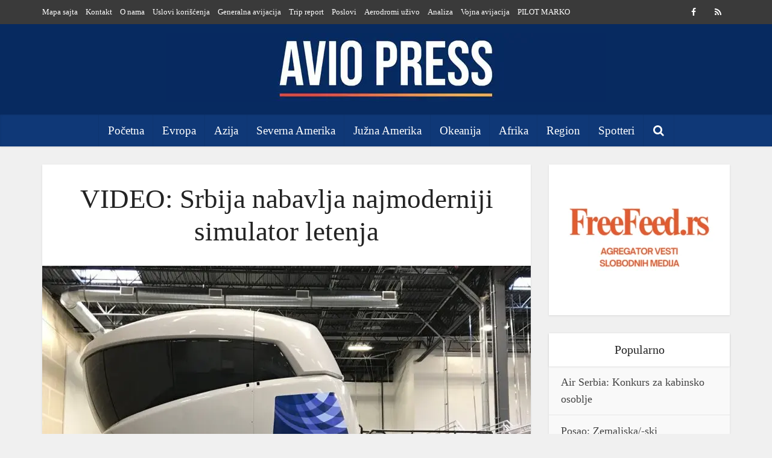

--- FILE ---
content_type: text/html; charset=UTF-8
request_url: https://www.aviopress.rs/video-srbija-nabavlja-najmoderniji-simulator-letenja/
body_size: 17016
content:
<!DOCTYPE html>
<html dir="ltr" lang="sr-RS" prefix="og: https://ogp.me/ns#" class="no-js no-svg">

<head>

<meta http-equiv="Content-Type" content="text/html; charset=UTF-8" />
<meta name="viewport" content="user-scalable=yes, width=device-width, initial-scale=1.0, maximum-scale=1, minimum-scale=1">
<link rel="profile" href="https://gmpg.org/xfn/11" />

<title>VIDEO: Srbija nabavlja najmoderniji simulator letenja | Avio Press</title>

		<!-- All in One SEO 4.9.3 - aioseo.com -->
	<meta name="description" content="Vazduhoplovna akademija uskoro postaje vlasnik tehnološki najnaprednijeg simulatora letenja za obuku pilota putničkih aviona tipa Airbus A320 nakon što je potpisan ugovor za njegovu nabavku od kanadske kompanije CAE. „Danas mogu objaviti da je potpisan ugovor za simulator za Vazduhoplovnu akademiju, koji će se instalirati u namenski izgrađenoj zgradi u okviru Vazduhoplovne akademije na Dorćolu." />
	<meta name="robots" content="max-image-preview:large" />
	<meta name="author" content="admin"/>
	<meta name="google-site-verification" content="QILmpCSr_xEEbp7R0ysKDGCrW26vk4CsJga7aSg-vCk" />
	<meta name="msvalidate.01" content="69c35e9f681e43db8ac5bc19d4af3780" />
	<meta name="yandex-verification" content="yandex_a20def95153b5136.html" />
	<meta name="keywords" content="generalna avijacija,simulator,vazduhoplovna akademija" />
	<link rel="canonical" href="https://www.aviopress.rs/video-srbija-nabavlja-najmoderniji-simulator-letenja/" />
	<meta name="generator" content="All in One SEO (AIOSEO) 4.9.3" />
		<meta property="og:locale" content="sr_RS" />
		<meta property="og:site_name" content="Avio Press | Vesti iz avijacije na jednom mestu" />
		<meta property="og:type" content="article" />
		<meta property="og:title" content="VIDEO: Srbija nabavlja najmoderniji simulator letenja | Avio Press" />
		<meta property="og:description" content="Vazduhoplovna akademija uskoro postaje vlasnik tehnološki najnaprednijeg simulatora letenja za obuku pilota putničkih aviona tipa Airbus A320 nakon što je potpisan ugovor za njegovu nabavku od kanadske kompanije CAE. „Danas mogu objaviti da je potpisan ugovor za simulator za Vazduhoplovnu akademiju, koji će se instalirati u namenski izgrađenoj zgradi u okviru Vazduhoplovne akademije na Dorćolu." />
		<meta property="og:url" content="https://www.aviopress.rs/video-srbija-nabavlja-najmoderniji-simulator-letenja/" />
		<meta property="og:image" content="https://www.aviopress.rs/wp-content/uploads/2024/04/simulator-min-e1713782258291.jpg" />
		<meta property="og:image:secure_url" content="https://www.aviopress.rs/wp-content/uploads/2024/04/simulator-min-e1713782258291.jpg" />
		<meta property="og:image:width" content="500" />
		<meta property="og:image:height" content="375" />
		<meta property="article:tag" content="generalna avijacija" />
		<meta property="article:tag" content="simulator" />
		<meta property="article:tag" content="vazduhoplovna akademija" />
		<meta property="article:published_time" content="2024-04-22T10:37:52+00:00" />
		<meta property="article:modified_time" content="2024-04-22T10:48:49+00:00" />
		<meta property="article:publisher" content="https://www.facebook.com/avijacijavesti" />
		<meta name="twitter:card" content="summary_large_image" />
		<meta name="twitter:site" content="@PressAvio" />
		<meta name="twitter:title" content="VIDEO: Srbija nabavlja najmoderniji simulator letenja | Avio Press" />
		<meta name="twitter:description" content="Vazduhoplovna akademija uskoro postaje vlasnik tehnološki najnaprednijeg simulatora letenja za obuku pilota putničkih aviona tipa Airbus A320 nakon što je potpisan ugovor za njegovu nabavku od kanadske kompanije CAE. „Danas mogu objaviti da je potpisan ugovor za simulator za Vazduhoplovnu akademiju, koji će se instalirati u namenski izgrađenoj zgradi u okviru Vazduhoplovne akademije na Dorćolu." />
		<meta name="twitter:creator" content="@PressAvio" />
		<meta name="twitter:image" content="https://www.aviopress.rs/wp-content/uploads/2024/04/simulator-min-e1713782258291.jpg" />
		<script type="application/ld+json" class="aioseo-schema">
			{"@context":"https:\/\/schema.org","@graph":[{"@type":"Article","@id":"https:\/\/www.aviopress.rs\/video-srbija-nabavlja-najmoderniji-simulator-letenja\/#article","name":"VIDEO: Srbija nabavlja najmoderniji simulator letenja | Avio Press","headline":"VIDEO: Srbija nabavlja najmoderniji simulator letenja","author":{"@id":"https:\/\/www.aviopress.rs\/author\/admin\/#author"},"publisher":{"@id":"https:\/\/www.aviopress.rs\/#organization"},"image":{"@type":"ImageObject","url":"https:\/\/www.aviopress.rs\/wp-content\/uploads\/2024\/04\/simulator-min-e1713782258291.jpg","width":500,"height":375,"caption":"Simulator"},"datePublished":"2024-04-22T12:37:52+02:00","dateModified":"2024-04-22T12:48:49+02:00","inLanguage":"sr-RS","mainEntityOfPage":{"@id":"https:\/\/www.aviopress.rs\/video-srbija-nabavlja-najmoderniji-simulator-letenja\/#webpage"},"isPartOf":{"@id":"https:\/\/www.aviopress.rs\/video-srbija-nabavlja-najmoderniji-simulator-letenja\/#webpage"},"articleSection":"Generalna avijacija, Generalna avijacija, simulator, Vazduhoplovna akademija"},{"@type":"BreadcrumbList","@id":"https:\/\/www.aviopress.rs\/video-srbija-nabavlja-najmoderniji-simulator-letenja\/#breadcrumblist","itemListElement":[{"@type":"ListItem","@id":"https:\/\/www.aviopress.rs#listItem","position":1,"name":"Home","item":"https:\/\/www.aviopress.rs","nextItem":{"@type":"ListItem","@id":"https:\/\/www.aviopress.rs\/category\/generalna-avijacija\/#listItem","name":"Generalna avijacija"}},{"@type":"ListItem","@id":"https:\/\/www.aviopress.rs\/category\/generalna-avijacija\/#listItem","position":2,"name":"Generalna avijacija","item":"https:\/\/www.aviopress.rs\/category\/generalna-avijacija\/","nextItem":{"@type":"ListItem","@id":"https:\/\/www.aviopress.rs\/video-srbija-nabavlja-najmoderniji-simulator-letenja\/#listItem","name":"VIDEO: Srbija nabavlja najmoderniji simulator letenja"},"previousItem":{"@type":"ListItem","@id":"https:\/\/www.aviopress.rs#listItem","name":"Home"}},{"@type":"ListItem","@id":"https:\/\/www.aviopress.rs\/video-srbija-nabavlja-najmoderniji-simulator-letenja\/#listItem","position":3,"name":"VIDEO: Srbija nabavlja najmoderniji simulator letenja","previousItem":{"@type":"ListItem","@id":"https:\/\/www.aviopress.rs\/category\/generalna-avijacija\/#listItem","name":"Generalna avijacija"}}]},{"@type":"Organization","@id":"https:\/\/www.aviopress.rs\/#organization","name":"Avio Press","description":"Vesti iz avijacije na jednom mestu","url":"https:\/\/www.aviopress.rs\/","telephone":"+381606339959","logo":{"@type":"ImageObject","url":"https:\/\/www.aviopress.rs\/wp-content\/uploads\/2023\/09\/Logo_Sajt_4.jpg","@id":"https:\/\/www.aviopress.rs\/video-srbija-nabavlja-najmoderniji-simulator-letenja\/#organizationLogo","width":728,"height":115},"image":{"@id":"https:\/\/www.aviopress.rs\/video-srbija-nabavlja-najmoderniji-simulator-letenja\/#organizationLogo"},"sameAs":["https:\/\/www.facebook.com\/avijacijavesti","https:\/\/twitter.com\/PressAvio","https:\/\/www.instagram.com\/aviopress\/"]},{"@type":"Person","@id":"https:\/\/www.aviopress.rs\/author\/admin\/#author","url":"https:\/\/www.aviopress.rs\/author\/admin\/","name":"admin","image":{"@type":"ImageObject","@id":"https:\/\/www.aviopress.rs\/video-srbija-nabavlja-najmoderniji-simulator-letenja\/#authorImage","url":"https:\/\/secure.gravatar.com\/avatar\/fc8ac0f492aa29bb25ddb365a5b74e4df92e30c41f5283bcabfa196ffc07011d?s=96&d=mm&r=g","width":96,"height":96,"caption":"admin"}},{"@type":"WebPage","@id":"https:\/\/www.aviopress.rs\/video-srbija-nabavlja-najmoderniji-simulator-letenja\/#webpage","url":"https:\/\/www.aviopress.rs\/video-srbija-nabavlja-najmoderniji-simulator-letenja\/","name":"VIDEO: Srbija nabavlja najmoderniji simulator letenja | Avio Press","description":"Vazduhoplovna akademija uskoro postaje vlasnik tehnolo\u0161ki najnaprednijeg simulatora letenja za obuku pilota putni\u010dkih aviona tipa Airbus A320 nakon \u0161to je potpisan ugovor za njegovu nabavku od kanadske kompanije CAE. \u201eDanas mogu objaviti da je potpisan ugovor za simulator za Vazduhoplovnu akademiju, koji \u0107e se instalirati u namenski izgra\u0111enoj zgradi u okviru Vazduhoplovne akademije na Dor\u0107olu.","inLanguage":"sr-RS","isPartOf":{"@id":"https:\/\/www.aviopress.rs\/#website"},"breadcrumb":{"@id":"https:\/\/www.aviopress.rs\/video-srbija-nabavlja-najmoderniji-simulator-letenja\/#breadcrumblist"},"author":{"@id":"https:\/\/www.aviopress.rs\/author\/admin\/#author"},"creator":{"@id":"https:\/\/www.aviopress.rs\/author\/admin\/#author"},"image":{"@type":"ImageObject","url":"https:\/\/www.aviopress.rs\/wp-content\/uploads\/2024\/04\/simulator-min-e1713782258291.jpg","@id":"https:\/\/www.aviopress.rs\/video-srbija-nabavlja-najmoderniji-simulator-letenja\/#mainImage","width":500,"height":375,"caption":"Simulator"},"primaryImageOfPage":{"@id":"https:\/\/www.aviopress.rs\/video-srbija-nabavlja-najmoderniji-simulator-letenja\/#mainImage"},"datePublished":"2024-04-22T12:37:52+02:00","dateModified":"2024-04-22T12:48:49+02:00"},{"@type":"WebSite","@id":"https:\/\/www.aviopress.rs\/#website","url":"https:\/\/www.aviopress.rs\/","name":"Avio Press","description":"Vesti iz avijacije na jednom mestu","inLanguage":"sr-RS","publisher":{"@id":"https:\/\/www.aviopress.rs\/#organization"}}]}
		</script>
		<!-- All in One SEO -->

<script type="text/javascript">
/* <![CDATA[ */
window.koko_analytics = {"url":"https:\/\/www.aviopress.rs\/koko-analytics-collect.php","site_url":"https:\/\/www.aviopress.rs","post_id":24009,"path":"\/video-srbija-nabavlja-najmoderniji-simulator-letenja\/","method":"fingerprint","use_cookie":false};
/* ]]> */
</script>

<!-- Open Graph Meta Tags generated by Blog2Social 873 - https://www.blog2social.com -->
<meta property="og:title" content="VIDEO: Srbija nabavlja najmoderniji simulator letenja"/>
<meta property="og:description" content="Vazduhoplovna akademija uskoro postaje vlasnik tehnološki najnaprednijeg simulatora letenja za obuku pilota putničkih aviona tipa Airbus A320 nakon što je po"/>
<meta property="og:url" content="/video-srbija-nabavlja-najmoderniji-simulator-letenja/"/>
<meta property="og:image:alt" content="Simulator"/>
<meta property="og:image" content="https://www.aviopress.rs/wp-content/uploads/2024/04/simulator-min-e1713782258291.jpg"/>
<meta property="og:image:width" content="500" />
<meta property="og:image:height" content="375" />
<meta property="og:image:type" content="image/jpeg" />
<meta property="og:type" content="article"/>
<meta property="og:article:published_time" content="2024-04-22 12:37:52"/>
<meta property="og:article:modified_time" content="2024-04-22 12:48:49"/>
<meta property="og:article:tag" content="Generalna avijacija"/>
<meta property="og:article:tag" content="simulator"/>
<meta property="og:article:tag" content="Vazduhoplovna akademija"/>
<!-- Open Graph Meta Tags generated by Blog2Social 873 - https://www.blog2social.com -->

<!-- Twitter Card generated by Blog2Social 873 - https://www.blog2social.com -->
<meta name="twitter:card" content="summary">
<meta name="twitter:title" content="VIDEO: Srbija nabavlja najmoderniji simulator letenja"/>
<meta name="twitter:description" content="Vazduhoplovna akademija uskoro postaje vlasnik tehnološki najnaprednijeg simulatora letenja za obuku pilota putničkih aviona tipa Airbus A320 nakon što je po"/>
<meta name="twitter:image" content="https://www.aviopress.rs/wp-content/uploads/2024/04/simulator-min-e1713782258291.jpg"/>
<meta name="twitter:image:alt" content="Simulator"/>
<!-- Twitter Card generated by Blog2Social 873 - https://www.blog2social.com -->
<meta name="author" content="admin"/>
<link rel="alternate" type="application/rss+xml" title="Avio Press &raquo; довод" href="https://www.aviopress.rs/feed/" />
<link rel="alternate" type="application/rss+xml" title="Avio Press &raquo; довод коментара" href="https://www.aviopress.rs/comments/feed/" />
<link rel="alternate" title="oEmbed (JSON)" type="application/json+oembed" href="https://www.aviopress.rs/wp-json/oembed/1.0/embed?url=https%3A%2F%2Fwww.aviopress.rs%2Fvideo-srbija-nabavlja-najmoderniji-simulator-letenja%2F" />
<link rel="alternate" title="oEmbed (XML)" type="text/xml+oembed" href="https://www.aviopress.rs/wp-json/oembed/1.0/embed?url=https%3A%2F%2Fwww.aviopress.rs%2Fvideo-srbija-nabavlja-najmoderniji-simulator-letenja%2F&#038;format=xml" />
<style id='wp-img-auto-sizes-contain-inline-css' type='text/css'>
img:is([sizes=auto i],[sizes^="auto," i]){contain-intrinsic-size:3000px 1500px}
/*# sourceURL=wp-img-auto-sizes-contain-inline-css */
</style>
<style id='wp-emoji-styles-inline-css' type='text/css'>

	img.wp-smiley, img.emoji {
		display: inline !important;
		border: none !important;
		box-shadow: none !important;
		height: 1em !important;
		width: 1em !important;
		margin: 0 0.07em !important;
		vertical-align: -0.1em !important;
		background: none !important;
		padding: 0 !important;
	}
/*# sourceURL=wp-emoji-styles-inline-css */
</style>
<style id='wp-block-library-inline-css' type='text/css'>
:root{--wp-block-synced-color:#7a00df;--wp-block-synced-color--rgb:122,0,223;--wp-bound-block-color:var(--wp-block-synced-color);--wp-editor-canvas-background:#ddd;--wp-admin-theme-color:#007cba;--wp-admin-theme-color--rgb:0,124,186;--wp-admin-theme-color-darker-10:#006ba1;--wp-admin-theme-color-darker-10--rgb:0,107,160.5;--wp-admin-theme-color-darker-20:#005a87;--wp-admin-theme-color-darker-20--rgb:0,90,135;--wp-admin-border-width-focus:2px}@media (min-resolution:192dpi){:root{--wp-admin-border-width-focus:1.5px}}.wp-element-button{cursor:pointer}:root .has-very-light-gray-background-color{background-color:#eee}:root .has-very-dark-gray-background-color{background-color:#313131}:root .has-very-light-gray-color{color:#eee}:root .has-very-dark-gray-color{color:#313131}:root .has-vivid-green-cyan-to-vivid-cyan-blue-gradient-background{background:linear-gradient(135deg,#00d084,#0693e3)}:root .has-purple-crush-gradient-background{background:linear-gradient(135deg,#34e2e4,#4721fb 50%,#ab1dfe)}:root .has-hazy-dawn-gradient-background{background:linear-gradient(135deg,#faaca8,#dad0ec)}:root .has-subdued-olive-gradient-background{background:linear-gradient(135deg,#fafae1,#67a671)}:root .has-atomic-cream-gradient-background{background:linear-gradient(135deg,#fdd79a,#004a59)}:root .has-nightshade-gradient-background{background:linear-gradient(135deg,#330968,#31cdcf)}:root .has-midnight-gradient-background{background:linear-gradient(135deg,#020381,#2874fc)}:root{--wp--preset--font-size--normal:16px;--wp--preset--font-size--huge:42px}.has-regular-font-size{font-size:1em}.has-larger-font-size{font-size:2.625em}.has-normal-font-size{font-size:var(--wp--preset--font-size--normal)}.has-huge-font-size{font-size:var(--wp--preset--font-size--huge)}.has-text-align-center{text-align:center}.has-text-align-left{text-align:left}.has-text-align-right{text-align:right}.has-fit-text{white-space:nowrap!important}#end-resizable-editor-section{display:none}.aligncenter{clear:both}.items-justified-left{justify-content:flex-start}.items-justified-center{justify-content:center}.items-justified-right{justify-content:flex-end}.items-justified-space-between{justify-content:space-between}.screen-reader-text{border:0;clip-path:inset(50%);height:1px;margin:-1px;overflow:hidden;padding:0;position:absolute;width:1px;word-wrap:normal!important}.screen-reader-text:focus{background-color:#ddd;clip-path:none;color:#444;display:block;font-size:1em;height:auto;left:5px;line-height:normal;padding:15px 23px 14px;text-decoration:none;top:5px;width:auto;z-index:100000}html :where(.has-border-color){border-style:solid}html :where([style*=border-top-color]){border-top-style:solid}html :where([style*=border-right-color]){border-right-style:solid}html :where([style*=border-bottom-color]){border-bottom-style:solid}html :where([style*=border-left-color]){border-left-style:solid}html :where([style*=border-width]){border-style:solid}html :where([style*=border-top-width]){border-top-style:solid}html :where([style*=border-right-width]){border-right-style:solid}html :where([style*=border-bottom-width]){border-bottom-style:solid}html :where([style*=border-left-width]){border-left-style:solid}html :where(img[class*=wp-image-]){height:auto;max-width:100%}:where(figure){margin:0 0 1em}html :where(.is-position-sticky){--wp-admin--admin-bar--position-offset:var(--wp-admin--admin-bar--height,0px)}@media screen and (max-width:600px){html :where(.is-position-sticky){--wp-admin--admin-bar--position-offset:0px}}

/*# sourceURL=wp-block-library-inline-css */
</style><style id='global-styles-inline-css' type='text/css'>
:root{--wp--preset--aspect-ratio--square: 1;--wp--preset--aspect-ratio--4-3: 4/3;--wp--preset--aspect-ratio--3-4: 3/4;--wp--preset--aspect-ratio--3-2: 3/2;--wp--preset--aspect-ratio--2-3: 2/3;--wp--preset--aspect-ratio--16-9: 16/9;--wp--preset--aspect-ratio--9-16: 9/16;--wp--preset--color--black: #000000;--wp--preset--color--cyan-bluish-gray: #abb8c3;--wp--preset--color--white: #ffffff;--wp--preset--color--pale-pink: #f78da7;--wp--preset--color--vivid-red: #cf2e2e;--wp--preset--color--luminous-vivid-orange: #ff6900;--wp--preset--color--luminous-vivid-amber: #fcb900;--wp--preset--color--light-green-cyan: #7bdcb5;--wp--preset--color--vivid-green-cyan: #00d084;--wp--preset--color--pale-cyan-blue: #8ed1fc;--wp--preset--color--vivid-cyan-blue: #0693e3;--wp--preset--color--vivid-purple: #9b51e0;--wp--preset--color--vce-acc: #072b60;--wp--preset--color--vce-meta: #9b9b9b;--wp--preset--color--vce-txt: #444444;--wp--preset--color--vce-bg: #ffffff;--wp--preset--color--vce-cat-0: ;--wp--preset--gradient--vivid-cyan-blue-to-vivid-purple: linear-gradient(135deg,rgb(6,147,227) 0%,rgb(155,81,224) 100%);--wp--preset--gradient--light-green-cyan-to-vivid-green-cyan: linear-gradient(135deg,rgb(122,220,180) 0%,rgb(0,208,130) 100%);--wp--preset--gradient--luminous-vivid-amber-to-luminous-vivid-orange: linear-gradient(135deg,rgb(252,185,0) 0%,rgb(255,105,0) 100%);--wp--preset--gradient--luminous-vivid-orange-to-vivid-red: linear-gradient(135deg,rgb(255,105,0) 0%,rgb(207,46,46) 100%);--wp--preset--gradient--very-light-gray-to-cyan-bluish-gray: linear-gradient(135deg,rgb(238,238,238) 0%,rgb(169,184,195) 100%);--wp--preset--gradient--cool-to-warm-spectrum: linear-gradient(135deg,rgb(74,234,220) 0%,rgb(151,120,209) 20%,rgb(207,42,186) 40%,rgb(238,44,130) 60%,rgb(251,105,98) 80%,rgb(254,248,76) 100%);--wp--preset--gradient--blush-light-purple: linear-gradient(135deg,rgb(255,206,236) 0%,rgb(152,150,240) 100%);--wp--preset--gradient--blush-bordeaux: linear-gradient(135deg,rgb(254,205,165) 0%,rgb(254,45,45) 50%,rgb(107,0,62) 100%);--wp--preset--gradient--luminous-dusk: linear-gradient(135deg,rgb(255,203,112) 0%,rgb(199,81,192) 50%,rgb(65,88,208) 100%);--wp--preset--gradient--pale-ocean: linear-gradient(135deg,rgb(255,245,203) 0%,rgb(182,227,212) 50%,rgb(51,167,181) 100%);--wp--preset--gradient--electric-grass: linear-gradient(135deg,rgb(202,248,128) 0%,rgb(113,206,126) 100%);--wp--preset--gradient--midnight: linear-gradient(135deg,rgb(2,3,129) 0%,rgb(40,116,252) 100%);--wp--preset--font-size--small: 18px;--wp--preset--font-size--medium: 20px;--wp--preset--font-size--large: 29px;--wp--preset--font-size--x-large: 42px;--wp--preset--font-size--normal: 22px;--wp--preset--font-size--huge: 38px;--wp--preset--spacing--20: 0.44rem;--wp--preset--spacing--30: 0.67rem;--wp--preset--spacing--40: 1rem;--wp--preset--spacing--50: 1.5rem;--wp--preset--spacing--60: 2.25rem;--wp--preset--spacing--70: 3.38rem;--wp--preset--spacing--80: 5.06rem;--wp--preset--shadow--natural: 6px 6px 9px rgba(0, 0, 0, 0.2);--wp--preset--shadow--deep: 12px 12px 50px rgba(0, 0, 0, 0.4);--wp--preset--shadow--sharp: 6px 6px 0px rgba(0, 0, 0, 0.2);--wp--preset--shadow--outlined: 6px 6px 0px -3px rgb(255, 255, 255), 6px 6px rgb(0, 0, 0);--wp--preset--shadow--crisp: 6px 6px 0px rgb(0, 0, 0);}:where(.is-layout-flex){gap: 0.5em;}:where(.is-layout-grid){gap: 0.5em;}body .is-layout-flex{display: flex;}.is-layout-flex{flex-wrap: wrap;align-items: center;}.is-layout-flex > :is(*, div){margin: 0;}body .is-layout-grid{display: grid;}.is-layout-grid > :is(*, div){margin: 0;}:where(.wp-block-columns.is-layout-flex){gap: 2em;}:where(.wp-block-columns.is-layout-grid){gap: 2em;}:where(.wp-block-post-template.is-layout-flex){gap: 1.25em;}:where(.wp-block-post-template.is-layout-grid){gap: 1.25em;}.has-black-color{color: var(--wp--preset--color--black) !important;}.has-cyan-bluish-gray-color{color: var(--wp--preset--color--cyan-bluish-gray) !important;}.has-white-color{color: var(--wp--preset--color--white) !important;}.has-pale-pink-color{color: var(--wp--preset--color--pale-pink) !important;}.has-vivid-red-color{color: var(--wp--preset--color--vivid-red) !important;}.has-luminous-vivid-orange-color{color: var(--wp--preset--color--luminous-vivid-orange) !important;}.has-luminous-vivid-amber-color{color: var(--wp--preset--color--luminous-vivid-amber) !important;}.has-light-green-cyan-color{color: var(--wp--preset--color--light-green-cyan) !important;}.has-vivid-green-cyan-color{color: var(--wp--preset--color--vivid-green-cyan) !important;}.has-pale-cyan-blue-color{color: var(--wp--preset--color--pale-cyan-blue) !important;}.has-vivid-cyan-blue-color{color: var(--wp--preset--color--vivid-cyan-blue) !important;}.has-vivid-purple-color{color: var(--wp--preset--color--vivid-purple) !important;}.has-black-background-color{background-color: var(--wp--preset--color--black) !important;}.has-cyan-bluish-gray-background-color{background-color: var(--wp--preset--color--cyan-bluish-gray) !important;}.has-white-background-color{background-color: var(--wp--preset--color--white) !important;}.has-pale-pink-background-color{background-color: var(--wp--preset--color--pale-pink) !important;}.has-vivid-red-background-color{background-color: var(--wp--preset--color--vivid-red) !important;}.has-luminous-vivid-orange-background-color{background-color: var(--wp--preset--color--luminous-vivid-orange) !important;}.has-luminous-vivid-amber-background-color{background-color: var(--wp--preset--color--luminous-vivid-amber) !important;}.has-light-green-cyan-background-color{background-color: var(--wp--preset--color--light-green-cyan) !important;}.has-vivid-green-cyan-background-color{background-color: var(--wp--preset--color--vivid-green-cyan) !important;}.has-pale-cyan-blue-background-color{background-color: var(--wp--preset--color--pale-cyan-blue) !important;}.has-vivid-cyan-blue-background-color{background-color: var(--wp--preset--color--vivid-cyan-blue) !important;}.has-vivid-purple-background-color{background-color: var(--wp--preset--color--vivid-purple) !important;}.has-black-border-color{border-color: var(--wp--preset--color--black) !important;}.has-cyan-bluish-gray-border-color{border-color: var(--wp--preset--color--cyan-bluish-gray) !important;}.has-white-border-color{border-color: var(--wp--preset--color--white) !important;}.has-pale-pink-border-color{border-color: var(--wp--preset--color--pale-pink) !important;}.has-vivid-red-border-color{border-color: var(--wp--preset--color--vivid-red) !important;}.has-luminous-vivid-orange-border-color{border-color: var(--wp--preset--color--luminous-vivid-orange) !important;}.has-luminous-vivid-amber-border-color{border-color: var(--wp--preset--color--luminous-vivid-amber) !important;}.has-light-green-cyan-border-color{border-color: var(--wp--preset--color--light-green-cyan) !important;}.has-vivid-green-cyan-border-color{border-color: var(--wp--preset--color--vivid-green-cyan) !important;}.has-pale-cyan-blue-border-color{border-color: var(--wp--preset--color--pale-cyan-blue) !important;}.has-vivid-cyan-blue-border-color{border-color: var(--wp--preset--color--vivid-cyan-blue) !important;}.has-vivid-purple-border-color{border-color: var(--wp--preset--color--vivid-purple) !important;}.has-vivid-cyan-blue-to-vivid-purple-gradient-background{background: var(--wp--preset--gradient--vivid-cyan-blue-to-vivid-purple) !important;}.has-light-green-cyan-to-vivid-green-cyan-gradient-background{background: var(--wp--preset--gradient--light-green-cyan-to-vivid-green-cyan) !important;}.has-luminous-vivid-amber-to-luminous-vivid-orange-gradient-background{background: var(--wp--preset--gradient--luminous-vivid-amber-to-luminous-vivid-orange) !important;}.has-luminous-vivid-orange-to-vivid-red-gradient-background{background: var(--wp--preset--gradient--luminous-vivid-orange-to-vivid-red) !important;}.has-very-light-gray-to-cyan-bluish-gray-gradient-background{background: var(--wp--preset--gradient--very-light-gray-to-cyan-bluish-gray) !important;}.has-cool-to-warm-spectrum-gradient-background{background: var(--wp--preset--gradient--cool-to-warm-spectrum) !important;}.has-blush-light-purple-gradient-background{background: var(--wp--preset--gradient--blush-light-purple) !important;}.has-blush-bordeaux-gradient-background{background: var(--wp--preset--gradient--blush-bordeaux) !important;}.has-luminous-dusk-gradient-background{background: var(--wp--preset--gradient--luminous-dusk) !important;}.has-pale-ocean-gradient-background{background: var(--wp--preset--gradient--pale-ocean) !important;}.has-electric-grass-gradient-background{background: var(--wp--preset--gradient--electric-grass) !important;}.has-midnight-gradient-background{background: var(--wp--preset--gradient--midnight) !important;}.has-small-font-size{font-size: var(--wp--preset--font-size--small) !important;}.has-medium-font-size{font-size: var(--wp--preset--font-size--medium) !important;}.has-large-font-size{font-size: var(--wp--preset--font-size--large) !important;}.has-x-large-font-size{font-size: var(--wp--preset--font-size--x-large) !important;}
/*# sourceURL=global-styles-inline-css */
</style>

<style id='classic-theme-styles-inline-css' type='text/css'>
/*! This file is auto-generated */
.wp-block-button__link{color:#fff;background-color:#32373c;border-radius:9999px;box-shadow:none;text-decoration:none;padding:calc(.667em + 2px) calc(1.333em + 2px);font-size:1.125em}.wp-block-file__button{background:#32373c;color:#fff;text-decoration:none}
/*# sourceURL=/wp-includes/css/classic-themes.min.css */
</style>
<link rel='stylesheet' id='mks_shortcodes_simple_line_icons-css' href='https://www.aviopress.rs/wp-content/plugins/meks-flexible-shortcodes/css/simple-line/simple-line-icons.css?ver=1.3.8' type='text/css' media='screen' />
<link rel='stylesheet' id='mks_shortcodes_css-css' href='https://www.aviopress.rs/wp-content/plugins/meks-flexible-shortcodes/css/style.css?ver=1.3.8' type='text/css' media='screen' />
<link rel='stylesheet' id='vce-style-css' href='https://www.aviopress.rs/wp-content/themes/voice/assets/css/min.css?ver=3.0.3' type='text/css' media='all' />
<style id='vce-style-inline-css' type='text/css'>
body, button, input, select, textarea {font-size: 2.2rem;}.vce-single .entry-headline p{font-size: 1.8rem;}.main-navigation a{font-size: 1.9rem;}.sidebar .widget-title{font-size: 2.0rem;}.sidebar .widget, .vce-lay-c .entry-content, .vce-lay-h .entry-content {font-size: 1.8rem;}.vce-featured-link-article{font-size: 5.2rem;}.vce-featured-grid-big.vce-featured-grid .vce-featured-link-article{font-size: 3.4rem;}.vce-featured-grid .vce-featured-link-article{font-size: 2.2rem;}h1 { font-size: 4.5rem; }h2 { font-size: 4.0rem; }h3 { font-size: 3.5rem; }h4 { font-size: 2.5rem; }h5 { font-size: 2.0rem; }h6 { font-size: 1.8rem; }.comment-reply-title, .main-box-title{font-size: 2.2rem;}h1.entry-title{font-size: 4.5rem;}.vce-lay-a .entry-title a{font-size: 3.4rem;}.vce-lay-b .entry-title{font-size: 2.4rem;}.vce-lay-c .entry-title, .vce-sid-none .vce-lay-c .entry-title{font-size: 2.2rem;}.vce-lay-d .entry-title{font-size: 1.5rem;}.vce-lay-e .entry-title{font-size: 1.4rem;}.vce-lay-f .entry-title{font-size: 1.4rem;}.vce-lay-g .entry-title a, .vce-lay-g .entry-title a:hover{font-size: 3.0rem;}.vce-lay-h .entry-title{font-size: 2.4rem;}.entry-meta div,.entry-meta div a,.vce-lay-g .meta-item,.vce-lay-c .meta-item{font-size: 1.4rem;}.vce-lay-d .meta-category a,.vce-lay-d .entry-meta div,.vce-lay-d .entry-meta div a,.vce-lay-e .entry-meta div,.vce-lay-e .entry-meta div a,.vce-lay-e .fn,.vce-lay-e .meta-item{font-size: 1.3rem;}body {background-color:#f0f0f0;background-position:right center;}body,.mks_author_widget h3,.site-description,.meta-category a,textarea {font-family: 'Bookman Old Style', serif;font-weight: 400;}h1,h2,h3,h4,h5,h6,blockquote,.vce-post-link,.site-title,.site-title a,.main-box-title,.comment-reply-title,.entry-title a,.vce-single .entry-headline p,.vce-prev-next-link,.author-title,.mks_pullquote,.widget_rss ul li .rsswidget,#bbpress-forums .bbp-forum-title,#bbpress-forums .bbp-topic-permalink {font-family: 'Bookman Old Style', serif;font-weight: 400;}.main-navigation a,.sidr a{font-family: 'Bookman Old Style', serif;font-weight: 400;}.vce-single .entry-content,.vce-single .entry-headline,.vce-single .entry-footer,.vce-share-bar {width: 600px;}.vce-lay-a .lay-a-content{width: 600px;max-width: 600px;}.vce-page .entry-content,.vce-page .entry-title-page {width: 600px;}.vce-sid-none .vce-single .entry-content,.vce-sid-none .vce-single .entry-headline,.vce-sid-none .vce-single .entry-footer {width: 1090px;}.vce-sid-none .vce-page .entry-content,.vce-sid-none .vce-page .entry-title-page,.error404 .entry-content {width: 970px;max-width: 970px;}body, button, input, select, textarea{color: #444444;}h1,h2,h3,h4,h5,h6,.entry-title a,.prev-next-nav a,#bbpress-forums .bbp-forum-title, #bbpress-forums .bbp-topic-permalink,.woocommerce ul.products li.product .price .amount{color: #232323;}a,.entry-title a:hover,.vce-prev-next-link:hover,.vce-author-links a:hover,.required,.error404 h4,.prev-next-nav a:hover,#bbpress-forums .bbp-forum-title:hover, #bbpress-forums .bbp-topic-permalink:hover,.woocommerce ul.products li.product h3:hover,.woocommerce ul.products li.product h3:hover mark,.main-box-title a:hover{color: #072b60;}.vce-square,.vce-main-content .mejs-controls .mejs-time-rail .mejs-time-current,button,input[type="button"],input[type="reset"],input[type="submit"],.vce-button,.pagination-wapper a,#vce-pagination .next.page-numbers,#vce-pagination .prev.page-numbers,#vce-pagination .page-numbers,#vce-pagination .page-numbers.current,.vce-link-pages a,#vce-pagination a,.vce-load-more a,.vce-slider-pagination .owl-nav > div,.vce-mega-menu-posts-wrap .owl-nav > div,.comment-reply-link:hover,.vce-featured-section a,.vce-lay-g .vce-featured-info .meta-category a,.vce-404-menu a,.vce-post.sticky .meta-image:before,#vce-pagination .page-numbers:hover,#bbpress-forums .bbp-pagination .current,#bbpress-forums .bbp-pagination a:hover,.woocommerce #respond input#submit,.woocommerce a.button,.woocommerce button.button,.woocommerce input.button,.woocommerce ul.products li.product .added_to_cart,.woocommerce #respond input#submit:hover,.woocommerce a.button:hover,.woocommerce button.button:hover,.woocommerce input.button:hover,.woocommerce ul.products li.product .added_to_cart:hover,.woocommerce #respond input#submit.alt,.woocommerce a.button.alt,.woocommerce button.button.alt,.woocommerce input.button.alt,.woocommerce #respond input#submit.alt:hover, .woocommerce a.button.alt:hover, .woocommerce button.button.alt:hover, .woocommerce input.button.alt:hover,.woocommerce span.onsale,.woocommerce .widget_price_filter .ui-slider .ui-slider-range,.woocommerce .widget_price_filter .ui-slider .ui-slider-handle,.comments-holder .navigation .page-numbers.current,.vce-lay-a .vce-read-more:hover,.vce-lay-c .vce-read-more:hover,body div.wpforms-container-full .wpforms-form input[type=submit], body div.wpforms-container-full .wpforms-form button[type=submit], body div.wpforms-container-full .wpforms-form .wpforms-page-button,body div.wpforms-container-full .wpforms-form input[type=submit]:hover, body div.wpforms-container-full .wpforms-form button[type=submit]:hover, body div.wpforms-container-full .wpforms-form .wpforms-page-button:hover,.wp-block-search__button {background-color: #072b60;}#vce-pagination .page-numbers,.comments-holder .navigation .page-numbers{background: transparent;color: #072b60;border: 1px solid #072b60;}.comments-holder .navigation .page-numbers:hover{background: #072b60;border: 1px solid #072b60;}.bbp-pagination-links a{background: transparent;color: #072b60;border: 1px solid #072b60 !important;}#vce-pagination .page-numbers.current,.bbp-pagination-links span.current,.comments-holder .navigation .page-numbers.current{border: 1px solid #072b60;}.widget_categories .cat-item:before,.widget_categories .cat-item .count{background: #072b60;}.comment-reply-link,.vce-lay-a .vce-read-more,.vce-lay-c .vce-read-more{border: 1px solid #072b60;}.entry-meta div,.entry-meta-count,.entry-meta div a,.comment-metadata a,.meta-category span,.meta-author-wrapped,.wp-caption .wp-caption-text,.widget_rss .rss-date,.sidebar cite,.site-footer cite,.sidebar .vce-post-list .entry-meta div,.sidebar .vce-post-list .entry-meta div a,.sidebar .vce-post-list .fn,.sidebar .vce-post-list .fn a,.site-footer .vce-post-list .entry-meta div,.site-footer .vce-post-list .entry-meta div a,.site-footer .vce-post-list .fn,.site-footer .vce-post-list .fn a,#bbpress-forums .bbp-topic-started-by,#bbpress-forums .bbp-topic-started-in,#bbpress-forums .bbp-forum-info .bbp-forum-content,#bbpress-forums p.bbp-topic-meta,span.bbp-admin-links a,.bbp-reply-post-date,#bbpress-forums li.bbp-header,#bbpress-forums li.bbp-footer,.woocommerce .woocommerce-result-count,.woocommerce .product_meta{color: #9b9b9b;}.main-box-title, .comment-reply-title, .main-box-head{background: #ffffff;color: #072b60;}.main-box-title a{color: #072b60;}.sidebar .widget .widget-title a{color: #072b60;}.main-box,.comment-respond,.prev-next-nav{background: #f9f9f9;}.vce-post,ul.comment-list > li.comment,.main-box-single,.ie8 .vce-single,#disqus_thread,.vce-author-card,.vce-author-card .vce-content-outside,.mks-bredcrumbs-container,ul.comment-list > li.pingback{background: #ffffff;}.mks_tabs.horizontal .mks_tab_nav_item.active{border-bottom: 1px solid #ffffff;}.mks_tabs.horizontal .mks_tab_item,.mks_tabs.vertical .mks_tab_nav_item.active,.mks_tabs.horizontal .mks_tab_nav_item.active{background: #ffffff;}.mks_tabs.vertical .mks_tab_nav_item.active{border-right: 1px solid #ffffff;}#vce-pagination,.vce-slider-pagination .owl-controls,.vce-content-outside,.comments-holder .navigation{background: #f3f3f3;}.sidebar .widget-title{background: #ffffff;color: #232323;}.sidebar .widget{background: #f9f9f9;}.sidebar .widget,.sidebar .widget li a,.sidebar .mks_author_widget h3 a,.sidebar .mks_author_widget h3,.sidebar .vce-search-form .vce-search-input,.sidebar .vce-search-form .vce-search-input:focus{color: #444444;}.sidebar .widget li a:hover,.sidebar .widget a,.widget_nav_menu li.menu-item-has-children:hover:after,.widget_pages li.page_item_has_children:hover:after{color: #0928c4;}.sidebar .tagcloud a {border: 1px solid #0928c4;}.sidebar .mks_author_link,.sidebar .tagcloud a:hover,.sidebar .mks_themeforest_widget .more,.sidebar button,.sidebar input[type="button"],.sidebar input[type="reset"],.sidebar input[type="submit"],.sidebar .vce-button,.sidebar .bbp_widget_login .button{background-color: #0928c4;}.sidebar .mks_author_widget .mks_autor_link_wrap,.sidebar .mks_themeforest_widget .mks_read_more,.widget .meks-instagram-follow-link {background: #f3f3f3;}.sidebar #wp-calendar caption,.sidebar .recentcomments,.sidebar .post-date,.sidebar #wp-calendar tbody{color: rgba(68,68,68,0.7);}.site-footer{background: #373941;}.site-footer .widget-title{color: #ffffff;}.site-footer,.site-footer .widget,.site-footer .widget li a,.site-footer .mks_author_widget h3 a,.site-footer .mks_author_widget h3,.site-footer .vce-search-form .vce-search-input,.site-footer .vce-search-form .vce-search-input:focus{color: #f9f9f9;}.site-footer .widget li a:hover,.site-footer .widget a,.site-info a{color: #ffffff;}.site-footer .tagcloud a {border: 1px solid #ffffff;}.site-footer .mks_author_link,.site-footer .mks_themeforest_widget .more,.site-footer button,.site-footer input[type="button"],.site-footer input[type="reset"],.site-footer input[type="submit"],.site-footer .vce-button,.site-footer .tagcloud a:hover{background-color: #ffffff;}.site-footer #wp-calendar caption,.site-footer .recentcomments,.site-footer .post-date,.site-footer #wp-calendar tbody,.site-footer .site-info{color: rgba(249,249,249,0.7);}.top-header,.top-nav-menu li .sub-menu{background: #3a3a3a;}.top-header,.top-header a{color: #ffffff;}.top-header .vce-search-form .vce-search-input,.top-header .vce-search-input:focus,.top-header .vce-search-submit{color: #ffffff;}.top-header .vce-search-form .vce-search-input::-webkit-input-placeholder { color: #ffffff;}.top-header .vce-search-form .vce-search-input:-moz-placeholder { color: #ffffff;}.top-header .vce-search-form .vce-search-input::-moz-placeholder { color: #ffffff;}.top-header .vce-search-form .vce-search-input:-ms-input-placeholder { color: #ffffff;}.header-1-wrapper{height: 150px;padding-top: 15px;}.header-2-wrapper,.header-3-wrapper{height: 150px;}.header-2-wrapper .site-branding,.header-3-wrapper .site-branding{top: 15px;left: 0px;}.site-title a, .site-title a:hover{color: #232323;}.site-description{color: #aaaaaa;}.main-header{background-color: #072a60;}.header-bottom-wrapper{background: #0f3877;}.vce-header-ads{margin: 30px 0;}.header-3-wrapper .nav-menu > li > a{padding: 65px 15px;}.header-sticky,.sidr{background: rgba(15,56,119,0.95);}.ie8 .header-sticky{background: #072a60;}.main-navigation a,.nav-menu .vce-mega-menu > .sub-menu > li > a,.sidr li a,.vce-menu-parent{color: #ffffff;}.nav-menu > li:hover > a,.nav-menu > .current_page_item > a,.nav-menu > .current-menu-item > a,.nav-menu > .current-menu-ancestor > a,.main-navigation a.vce-item-selected,.main-navigation ul ul li:hover > a,.nav-menu ul .current-menu-item a,.nav-menu ul .current_page_item a,.vce-menu-parent:hover,.sidr li a:hover,.sidr li.sidr-class-current_page_item > a,.main-navigation li.current-menu-item.fa:before,.vce-responsive-nav{color: #ff7638;}#sidr-id-vce_main_navigation_menu .soc-nav-menu li a:hover {color: #ffffff;}.nav-menu > li:hover > a,.nav-menu > .current_page_item > a,.nav-menu > .current-menu-item > a,.nav-menu > .current-menu-ancestor > a,.main-navigation a.vce-item-selected,.main-navigation ul ul,.header-sticky .nav-menu > .current_page_item:hover > a,.header-sticky .nav-menu > .current-menu-item:hover > a,.header-sticky .nav-menu > .current-menu-ancestor:hover > a,.header-sticky .main-navigation a.vce-item-selected:hover{background-color: #ffffff;}.search-header-wrap ul {border-top: 2px solid #ff7638;}.vce-cart-icon a.vce-custom-cart span,.sidr-class-vce-custom-cart .sidr-class-vce-cart-count {background: #ff7638;font-family: 'Bookman Old Style', serif;}.vce-border-top .main-box-title{border-top: 2px solid #072b60;}.tagcloud a:hover,.sidebar .widget .mks_author_link,.sidebar .widget.mks_themeforest_widget .more,.site-footer .widget .mks_author_link,.site-footer .widget.mks_themeforest_widget .more,.vce-lay-g .entry-meta div,.vce-lay-g .fn,.vce-lay-g .fn a{color: #FFF;}.vce-featured-header .vce-featured-header-background{opacity: 0.5}.vce-featured-grid .vce-featured-header-background,.vce-post-big .vce-post-img:after,.vce-post-slider .vce-post-img:after{opacity: 0.5}.vce-featured-grid .owl-item:hover .vce-grid-text .vce-featured-header-background,.vce-post-big li:hover .vce-post-img:after,.vce-post-slider li:hover .vce-post-img:after {opacity: 0.8}.vce-featured-grid.vce-featured-grid-big .vce-featured-header-background,.vce-post-big .vce-post-img:after,.vce-post-slider .vce-post-img:after{opacity: 0.5}.vce-featured-grid.vce-featured-grid-big .owl-item:hover .vce-grid-text .vce-featured-header-background,.vce-post-big li:hover .vce-post-img:after,.vce-post-slider li:hover .vce-post-img:after {opacity: 0.8}#back-top {background: #072b60}.sidr input[type=text]{background: rgba(255,255,255,0.1);color: rgba(255,255,255,0.5);}.is-style-solid-color{background-color: #072b60;color: #ffffff;}.wp-block-image figcaption{color: #9b9b9b;}.wp-block-cover .wp-block-cover-image-text, .wp-block-cover .wp-block-cover-text, .wp-block-cover h2, .wp-block-cover-image .wp-block-cover-image-text, .wp-block-cover-image .wp-block-cover-text, .wp-block-cover-image h2,p.has-drop-cap:not(:focus)::first-letter,p.wp-block-subhead{font-family: 'Bookman Old Style', serif;font-weight: 400;}.wp-block-cover .wp-block-cover-image-text, .wp-block-cover .wp-block-cover-text, .wp-block-cover h2, .wp-block-cover-image .wp-block-cover-image-text, .wp-block-cover-image .wp-block-cover-text, .wp-block-cover-image h2{font-size: 2.5rem;}p.wp-block-subhead{font-size: 1.8rem;}.wp-block-button__link{background: #072b60}.wp-block-search .wp-block-search__button{color: #ffffff}.meta-image:hover a img,.vce-lay-h .img-wrap:hover .meta-image > img,.img-wrp:hover img,.vce-gallery-big:hover img,.vce-gallery .gallery-item:hover img,.wp-block-gallery .blocks-gallery-item:hover img,.vce_posts_widget .vce-post-big li:hover img,.vce-featured-grid .owl-item:hover img,.vce-post-img:hover img,.mega-menu-img:hover img{-webkit-transform: scale(1.1);-moz-transform: scale(1.1);-o-transform: scale(1.1);-ms-transform: scale(1.1);transform: scale(1.1);}.has-small-font-size{ font-size: 1.2rem;}.has-large-font-size{ font-size: 1.9rem;}.has-huge-font-size{ font-size: 2.3rem;}@media(min-width: 671px){.has-small-font-size{ font-size: 1.8rem;}.has-normal-font-size{ font-size: 2.2rem;}.has-large-font-size{ font-size: 2.9rem;}.has-huge-font-size{ font-size: 3.8rem;}}.has-vce-acc-background-color{ background-color: #072b60;}.has-vce-acc-color{ color: #072b60;}.has-vce-meta-background-color{ background-color: #9b9b9b;}.has-vce-meta-color{ color: #9b9b9b;}.has-vce-txt-background-color{ background-color: #444444;}.has-vce-txt-color{ color: #444444;}.has-vce-bg-background-color{ background-color: #ffffff;}.has-vce-bg-color{ color: #ffffff;}.has-vce-cat-0-background-color{ background-color: ;}.has-vce-cat-0-color{ color: ;}
/*# sourceURL=vce-style-inline-css */
</style>
<link rel='stylesheet' id='meks-ads-widget-css' href='https://www.aviopress.rs/wp-content/plugins/meks-easy-ads-widget/css/style.css?ver=2.0.9' type='text/css' media='all' />
<link rel='stylesheet' id='meks-social-widget-css' href='https://www.aviopress.rs/wp-content/plugins/meks-smart-social-widget/css/style.css?ver=1.6.5' type='text/css' media='all' />
<link rel='stylesheet' id='meks_ess-main-css' href='https://www.aviopress.rs/wp-content/plugins/meks-easy-social-share/assets/css/main.css?ver=1.3' type='text/css' media='all' />
<script type="text/javascript" src="https://www.aviopress.rs/wp-includes/js/jquery/jquery.min.js?ver=3.7.1" id="jquery-core-js"></script>
<script type="text/javascript" src="https://www.aviopress.rs/wp-includes/js/jquery/jquery-migrate.min.js?ver=3.4.1" id="jquery-migrate-js"></script>
<link rel="https://api.w.org/" href="https://www.aviopress.rs/wp-json/" /><link rel="alternate" title="JSON" type="application/json" href="https://www.aviopress.rs/wp-json/wp/v2/posts/24009" /><link rel="EditURI" type="application/rsd+xml" title="RSD" href="https://www.aviopress.rs/xmlrpc.php?rsd" />
<meta name="generator" content="Redux 4.5.10" /><style type="text/css">.recentcomments a{display:inline !important;padding:0 !important;margin:0 !important;}</style><link rel="icon" href="https://www.aviopress.rs/wp-content/uploads/2023/08/cropped-Icon_2-32x32.png" sizes="32x32" />
<link rel="icon" href="https://www.aviopress.rs/wp-content/uploads/2023/08/cropped-Icon_2-192x192.png" sizes="192x192" />
<link rel="apple-touch-icon" href="https://www.aviopress.rs/wp-content/uploads/2023/08/cropped-Icon_2-180x180.png" />
<meta name="msapplication-TileImage" content="https://www.aviopress.rs/wp-content/uploads/2023/08/cropped-Icon_2-270x270.png" />

<meta name="viewport" content="width=device-width, user-scalable=yes, initial-scale=1.0, minimum-scale=0.1, maximum-scale=10.0">
	
	
</head>

<body data-rsssl=1 class="wp-singular post-template-default single single-post postid-24009 single-format-standard wp-embed-responsive wp-theme-voice vce-sid-right voice-v_3_0_3">

<div id="vce-main">

<header id="header" class="main-header">
	<div class="top-header">
	<div class="container">

					<div class="vce-wrap-left">
					<ul id="vce_top_navigation_menu" class="top-nav-menu"><li id="menu-item-874" class="menu-item menu-item-type-custom menu-item-object-custom menu-item-874"><a href="https://www.aviopress.rs/sitemap.xml">Mapa sajta</a></li>
<li id="menu-item-31413" class="menu-item menu-item-type-post_type menu-item-object-page menu-item-31413"><a href="https://www.aviopress.rs/kontakt-forma/">Kontakt</a></li>
<li id="menu-item-8763" class="menu-item menu-item-type-post_type menu-item-object-page menu-item-8763"><a href="https://www.aviopress.rs/o-nama/">O nama</a></li>
<li id="menu-item-888" class="menu-item menu-item-type-post_type menu-item-object-page menu-item-privacy-policy menu-item-888"><a rel="privacy-policy" href="https://www.aviopress.rs/uslovi-koriscenja/">Uslovi korišćenja</a></li>
<li id="menu-item-21188" class="menu-item menu-item-type-taxonomy menu-item-object-category current-post-ancestor current-menu-parent current-post-parent menu-item-21188 vce-cat-892"><a href="https://www.aviopress.rs/category/generalna-avijacija/">Generalna avijacija</a></li>
<li id="menu-item-21187" class="menu-item menu-item-type-taxonomy menu-item-object-category menu-item-21187 vce-cat-1485"><a href="https://www.aviopress.rs/category/trip-report/">Trip report</a></li>
<li id="menu-item-20771" class="menu-item menu-item-type-taxonomy menu-item-object-category menu-item-20771 vce-cat-1593"><a href="https://www.aviopress.rs/category/poslovi/">Poslovi</a></li>
<li id="menu-item-21804" class="menu-item menu-item-type-post_type menu-item-object-page menu-item-21804"><a href="https://www.aviopress.rs/aerodromi-uzivo/">Aerodromi uživo</a></li>
<li id="menu-item-25168" class="menu-item menu-item-type-taxonomy menu-item-object-category menu-item-25168 vce-cat-1610"><a href="https://www.aviopress.rs/category/analiza/">Analiza</a></li>
<li id="menu-item-29150" class="menu-item menu-item-type-taxonomy menu-item-object-category menu-item-29150 vce-cat-2663"><a href="https://www.aviopress.rs/category/vojna-avijacija/">Vojna avijacija</a></li>
<li id="menu-item-32741" class="menu-item menu-item-type-taxonomy menu-item-object-category menu-item-32741 vce-cat-2689"><a href="https://www.aviopress.rs/category/pilot-marko/">PILOT MARKO</a></li>
</ul>			</div>
				
					<div class="vce-wrap-right">
					<div class="menu-social-menu-container"><ul id="vce_social_menu" class="soc-nav-menu"><li id="menu-item-59" class="menu-item menu-item-type-custom menu-item-object-custom menu-item-59"><a href="https://www.facebook.com/avijacijavesti"><span class="vce-social-name"><https://www.facebook.com/avijacijavesti aria-label="Fejsbuk">Facebook</a></span></a></li>
<li id="menu-item-1095" class="menu-item menu-item-type-custom menu-item-object-custom menu-item-1095"><a href="https://www.aviopress.rs/feed/"><span class="vce-social-name">RSS</span></a></li>
</ul></div>
			</div>
		
		


	</div>
</div><div class="container header-1-wrapper header-main-area">	
		<div class="vce-res-nav">
	<a class="vce-responsive-nav" href="#sidr-main"><i class="fa fa-bars"></i></a>
</div>
<div class="site-branding">
	<span class="site-title"><a href="https://www.aviopress.rs/" rel="home" class="has-logo"><picture class="vce-logo"><source media="(min-width: 1024px)" srcset="https://www.aviopress.rs/wp-content/uploads/2023/08/Logo_Sajt_4.jpg"><source srcset="https://www.aviopress.rs/wp-content/uploads/2023/08/Logo_Sajt_4.jpg"><img src="https://www.aviopress.rs/wp-content/uploads/2023/08/Logo_Sajt_4.jpg" alt="Avio Press"></picture></a></span></div></div>

<div class="header-bottom-wrapper">
	<div class="container">
		<nav id="site-navigation" class="main-navigation" role="navigation">
	<ul id="vce_main_navigation_menu" class="nav-menu"><li id="menu-item-211" class="menu-item menu-item-type-post_type menu-item-object-page menu-item-home menu-item-211"><a href="https://www.aviopress.rs/">Početna</a><li id="menu-item-895" class="menu-item menu-item-type-taxonomy menu-item-object-category menu-item-895 vce-cat-2"><a href="https://www.aviopress.rs/category/evropa/">Evropa</a><li id="menu-item-897" class="menu-item menu-item-type-taxonomy menu-item-object-category menu-item-897 vce-cat-3"><a href="https://www.aviopress.rs/category/azija/">Azija</a><li id="menu-item-896" class="menu-item menu-item-type-taxonomy menu-item-object-category menu-item-896 vce-cat-4"><a href="https://www.aviopress.rs/category/severna-amerika/">Severna Amerika</a><li id="menu-item-875" class="menu-item menu-item-type-taxonomy menu-item-object-category menu-item-875 vce-cat-44"><a href="https://www.aviopress.rs/category/juzna-amerika/">Južna Amerika</a><li id="menu-item-876" class="menu-item menu-item-type-taxonomy menu-item-object-category menu-item-876 vce-cat-45"><a href="https://www.aviopress.rs/category/okeanija/">Okeanija</a><li id="menu-item-877" class="menu-item menu-item-type-taxonomy menu-item-object-category menu-item-877 vce-cat-46"><a href="https://www.aviopress.rs/category/afrika/">Afrika</a><li id="menu-item-2889" class="menu-item menu-item-type-taxonomy menu-item-object-category menu-item-2889 vce-cat-391"><a href="https://www.aviopress.rs/category/fles-region/">Region</a><li id="menu-item-16032" class="menu-item menu-item-type-taxonomy menu-item-object-category menu-item-16032 vce-cat-894"><a href="https://www.aviopress.rs/category/spotteri/">Spotteri</a><li class="search-header-wrap"><a class="search_header" href="javascript:void(0)"><i class="fa fa-search"></i></a><ul class="search-header-form-ul"><li><form class="vce-search-form" action="https://www.aviopress.rs/" method="get">
	<input name="s" class="vce-search-input" size="20" type="text" value="Pretraga..." onfocus="(this.value == 'Pretraga...') && (this.value = '')" onblur="(this.value == '') && (this.value = 'Pretraga...')" placeholder="Pretraga..." />
		<button type="submit" class="vce-search-submit"><i class="fa fa-search"></i></button> 
</form></li></ul></li></ul></nav>	</div>
</div></header>


<div id="main-wrapper">





<div id="content" class="container site-content vce-sid-right">
	
			
	<div id="primary" class="vce-main-content">

		<main id="main" class="main-box main-box-single">

		
			<article id="post-24009" class="vce-single post-24009 post type-post status-publish format-standard has-post-thumbnail hentry category-generalna-avijacija tag-generalna-avijacija tag-simulator tag-vazduhoplovna-akademija">

			<header class="entry-header">
			
			<h1 class="entry-title">VIDEO: Srbija nabavlja najmoderniji simulator letenja</h1>
			<div class="entry-meta"></div>
		</header>
	
	
	
					
			 	
			 	<div class="meta-image">
					<img width="810" height="608" src="https://www.aviopress.rs/wp-content/uploads/2024/04/simulator-min-810x608.jpg" class="attachment-vce-lay-a size-vce-lay-a wp-post-image" alt="Simulator" decoding="async" fetchpriority="high" srcset="https://www.aviopress.rs/wp-content/uploads/2024/04/simulator-min-810x608.jpg 810w, https://www.aviopress.rs/wp-content/uploads/2024/04/simulator-min-300x225.jpg 300w, https://www.aviopress.rs/wp-content/uploads/2024/04/simulator-min-1024x768.jpg 1024w, https://www.aviopress.rs/wp-content/uploads/2024/04/simulator-min-768x576.jpg 768w, https://www.aviopress.rs/wp-content/uploads/2024/04/simulator-min-1536x1152.jpg 1536w, https://www.aviopress.rs/wp-content/uploads/2024/04/simulator-min-1140x855.jpg 1140w, https://www.aviopress.rs/wp-content/uploads/2024/04/simulator-min-e1713782258291.jpg 500w" sizes="(max-width: 810px) 100vw, 810px" />
									</div>

				
					
	    
		
	<div class="entry-content">
		<p><span style="font-weight: 400;">Vazduhoplovna akademija uskoro postaje vlasnik tehnološki najnaprednijeg simulatora letenja za obuku pilota putničkih aviona tipa Airbus A320 nakon što je potpisan ugovor za njegovu nabavku od kanadske kompanije CAE. </span></p>
<p><i><span style="font-weight: 400;">„Danas mogu objaviti da je potpisan ugovor za simulator za Vazduhoplovnu akademiju, koji će se instalirati u namenski izgrađenoj zgradi u okviru Vazduhoplovne akademije na Dorćolu. Vazduhoplovna akademija će tako postati korisnik Level D simulatora, ali i ’Flat Panel Trainera’, takođe za tip A320 (CAE 400 XR Series), dok je najavljena i nabavka FTD-a (Flight Training Device) za tip helikoptera Airbus H145“</span></i><span style="font-weight: 400;">, izjavila je danas na otvaranju Vazduhoplovnog samita jugoistočne Evrope prof.dr Gabrijela Grujić, v.d. direktora Kancelarije za dualno obrazovanje i Nacionalni okvir kvalifikacija.</span></p>
<p><iframe title="Airbus A320 Full Flight Simulator" src="https://www.youtube.com/embed/qNP9rQDjMR8" width="700" height="400" frameborder="0" allowfullscreen="allowfullscreen"><span data-mce-type="bookmark" style="display: inline-block; width: 0px; overflow: hidden; line-height: 0;" class="mce_SELRES_start">﻿</span></iframe></p>
<p><span style="font-weight: 400;">Isporuka Level D simulatora, trenutno tehnološki najmodernijeg simulatora letanja u ovom delu Evrope, očekuje se za godinu dana i </span><span style="font-weight: 400;">koristiće se za obuku pilota putničkih aviona koji su prethodno svoju obuku završili u Trening centru Vazduhoplovne akademije.</span></p>
<p><i><span style="font-weight: 400;">„Plan Kancelarije za dualno obrazovanje i Vazduhoplovne akademije je da u narednom periodu nabavi i FTD (&#8220;Flight Training Device&#8221;) za tip helikoptera Airbus H145 i time dodatno pozicionira Akademiju kao regionalnog lidera u obuci pilota“</span></i><span style="font-weight: 400;">,</span><span style="font-weight: 400;"> dodala je prof.dr Grujić.</span></p>
<p>22.04.2024.</p>
	</div>

	
			<footer class="entry-footer">
			<div class="meta-tags">
				<a href="https://www.aviopress.rs/tag/generalna-avijacija/" rel="tag">Generalna avijacija</a> <a href="https://www.aviopress.rs/tag/simulator/" rel="tag">simulator</a> <a href="https://www.aviopress.rs/tag/vazduhoplovna-akademija/" rel="tag">Vazduhoplovna akademija</a>			</div>
		</footer>
	
	
	 	<div class="vce-ad vce-ad-container"><script src="https://tracker_adria.contentexchange.me/widget/AHe6pyzNQbqkMersQ.js"></script></div>

</article>
		
		
		</main>

		
		
		
		

	</div>

		<aside id="sidebar" class="sidebar right">
		<div id="mks_ads_widget-11" class="widget mks_ads_widget">			
					
						
			
			<ul class="mks_adswidget_ul large">
	     			     				     						     		<li data-showind="0">
			     			<a href="https://freefeed.rs/" target="_blank" >
			     				<img loading="lazy" src="https://www.aviopress.rs/wp-content/uploads/2025/12/Untitled-design.png" alt="Untitled-design.png" style="width:300px; height:250px;" width="300"  height="250"/>
			     			</a>
			     		</li>
		     			     			     			    	</ul>
	    
	    	  
	  		  
    	
		</div><div id="koko-analytics-most-viewed-posts-4" class="widget widget_recent_entries"><h4 class="widget-title">Popularno</h4><ul><li><a href="https://www.aviopress.rs/air-serbia-konkurs-za-kabinsko-osoblje/" >Air Serbia: Konkurs za kabinsko osoblje</a></li><li><a href="https://www.aviopress.rs/posao-zemaljska-ski-stjuardesa-stjuard/" >Posao: Zemaljska/-ski stjuardesa/stjuard</a></li><li><a href="https://www.aviopress.rs/yakovlev-superjet-100-izleteo-sa-piste/" >Yakovlev Superjet 100 izleteo sa piste</a></li><li><a href="https://www.aviopress.rs/etiopija-pocela-izgradnju-mega-aerodroma-vrednog-125-milijardi-dolara/" >Etiopija počela izgradnju mega aerodroma vrednog 12,5 milijardi dolara</a></li><li><a href="https://www.aviopress.rs/boeing-druga-faza-letackih-testova-aviona-737-max-10/" >Boeing: Druga faza letačkih testova aviona 737 Max 10</a></li></ul></div><div id="media_image-24" class="vce-no-padding widget widget_media_image"><a href="https://www.aviopress.rs/category/pilot-marko/" target="_blank"><img width="300" height="74" src="https://www.aviopress.rs/wp-content/uploads/2025/02/Pilot-Marko-300x74.jpg" class="image wp-image-29278  attachment-medium size-medium" alt="" style="max-width: 100%; height: auto;" decoding="async" loading="lazy" srcset="https://www.aviopress.rs/wp-content/uploads/2025/02/Pilot-Marko-300x74.jpg 300w, https://www.aviopress.rs/wp-content/uploads/2025/02/Pilot-Marko-1024x252.jpg 1024w, https://www.aviopress.rs/wp-content/uploads/2025/02/Pilot-Marko-768x189.jpg 768w, https://www.aviopress.rs/wp-content/uploads/2025/02/Pilot-Marko-810x199.jpg 810w, https://www.aviopress.rs/wp-content/uploads/2025/02/Pilot-Marko-1140x281.jpg 1140w, https://www.aviopress.rs/wp-content/uploads/2025/02/Pilot-Marko.jpg 1146w" sizes="auto, (max-width: 300px) 100vw, 300px" /></a></div><div id="vce_posts_widget-16" class="widget vce_posts_widget">
		
		<ul class="vce-post-big" data-autoplay="">

			
		 		<li>
		 					 			
		 			<a href="https://www.aviopress.rs/pilot-marko-ovi-su-incidenti-promenili-avijaciju/" class="featured_image_sidebar" title="Pilot Marko: &#8220;Ovi su incidenti promenili avijaciju&#8221;"><span class="vce-post-img"><img width="380" height="260" src="https://www.aviopress.rs/wp-content/uploads/2026/01/Pilot-Marko-e1768201806795-380x260.jpg" class="attachment-vce-fa-grid size-vce-fa-grid wp-post-image" alt="Pilot Marko" decoding="async" loading="lazy" srcset="https://www.aviopress.rs/wp-content/uploads/2026/01/Pilot-Marko-e1768201806795-380x260.jpg 380w, https://www.aviopress.rs/wp-content/uploads/2026/01/Pilot-Marko-e1768201806795-145x100.jpg 145w" sizes="auto, (max-width: 380px) 100vw, 380px" /></span></a>
		 			<div class="vce-posts-wrap">
		 							 			<a href="https://www.aviopress.rs/pilot-marko-ovi-su-incidenti-promenili-avijaciju/" title="Pilot Marko: &#8220;Ovi su incidenti promenili avijaciju&#8221;" class="vce-post-link">Pilot Marko: &#8220;Ovi su incidenti promenili...</a>
			 					 			</div>
		 		</li>
			
		  </ul>
		
		
		</div><div id="media_image-5" class="vce-no-padding widget widget_media_image"><a href="https://www.aviopress.rs/category/spotteri/" target="_blank"><img width="300" height="300" src="https://www.aviopress.rs/wp-content/uploads/2022/08/SPOTTERI-BANER-min-300x300.jpg" class="image wp-image-12110  attachment-medium size-medium" alt="[Pogledaj...]" style="max-width: 100%; height: auto;" decoding="async" loading="lazy" srcset="https://www.aviopress.rs/wp-content/uploads/2022/08/SPOTTERI-BANER-min-300x300.jpg 300w, https://www.aviopress.rs/wp-content/uploads/2022/08/SPOTTERI-BANER-min-150x150.jpg 150w, https://www.aviopress.rs/wp-content/uploads/2022/08/SPOTTERI-BANER-min-768x768.jpg 768w, https://www.aviopress.rs/wp-content/uploads/2022/08/SPOTTERI-BANER-min-810x810.jpg 810w, https://www.aviopress.rs/wp-content/uploads/2022/08/SPOTTERI-BANER-min.jpg 1000w" sizes="auto, (max-width: 300px) 100vw, 300px" /></a></div><div id="vce_posts_widget-10" class="widget vce_posts_widget">
		
		<ul class="vce-post-big" data-autoplay="5">

			
		 		<li>
		 					 			
		 			<a href="https://www.aviopress.rs/plane-spotting-soko-galeb-g-2/" class="featured_image_sidebar" title="Plane Spotting: Soko Galeb G-2"><span class="vce-post-img"><img width="380" height="260" src="https://www.aviopress.rs/wp-content/uploads/2026/01/Galeb-e1768202041564-380x260.jpg" class="attachment-vce-fa-grid size-vce-fa-grid wp-post-image" alt="Galeb" decoding="async" loading="lazy" srcset="https://www.aviopress.rs/wp-content/uploads/2026/01/Galeb-e1768202041564-380x260.jpg 380w, https://www.aviopress.rs/wp-content/uploads/2026/01/Galeb-e1768202041564-145x100.jpg 145w" sizes="auto, (max-width: 380px) 100vw, 380px" /></span></a>
		 			<div class="vce-posts-wrap">
		 							 			<a href="https://www.aviopress.rs/plane-spotting-soko-galeb-g-2/" title="Plane Spotting: Soko Galeb G-2" class="vce-post-link">Plane Spotting: Soko Galeb G-2</a>
			 					 			</div>
		 		</li>
			
		 		<li>
		 					 			
		 			<a href="https://www.aviopress.rs/plane-spotting-retki-avioni-na-aerodromu-beograd/" class="featured_image_sidebar" title="Plane Spotting: Retki avioni na aerodromu Beograd"><span class="vce-post-img"><img width="380" height="260" src="https://www.aviopress.rs/wp-content/uploads/2026/01/Aerodrom-Beograd-e1768121624198-380x260.jpg" class="attachment-vce-fa-grid size-vce-fa-grid wp-post-image" alt="Aerodrom Beograd" decoding="async" loading="lazy" srcset="https://www.aviopress.rs/wp-content/uploads/2026/01/Aerodrom-Beograd-e1768121624198-380x260.jpg 380w, https://www.aviopress.rs/wp-content/uploads/2026/01/Aerodrom-Beograd-e1768121624198-145x100.jpg 145w" sizes="auto, (max-width: 380px) 100vw, 380px" /></span></a>
		 			<div class="vce-posts-wrap">
		 							 			<a href="https://www.aviopress.rs/plane-spotting-retki-avioni-na-aerodromu-beograd/" title="Plane Spotting: Retki avioni na aerodromu Beograd" class="vce-post-link">Plane Spotting: Retki avioni na aerodromu Beograd</a>
			 					 			</div>
		 		</li>
			
		 		<li>
		 					 			
		 			<a href="https://www.aviopress.rs/plane-spotting-split/" class="featured_image_sidebar" title="Plane Spotting Split"><span class="vce-post-img"><img width="380" height="260" src="https://www.aviopress.rs/wp-content/uploads/2026/01/Split-1-e1768031406821-380x260.jpg" class="attachment-vce-fa-grid size-vce-fa-grid wp-post-image" alt="Spotteri,Split" decoding="async" loading="lazy" srcset="https://www.aviopress.rs/wp-content/uploads/2026/01/Split-1-e1768031406821-380x260.jpg 380w, https://www.aviopress.rs/wp-content/uploads/2026/01/Split-1-e1768031406821-145x100.jpg 145w" sizes="auto, (max-width: 380px) 100vw, 380px" /></span></a>
		 			<div class="vce-posts-wrap">
		 							 			<a href="https://www.aviopress.rs/plane-spotting-split/" title="Plane Spotting Split" class="vce-post-link">Plane Spotting Split</a>
			 					 			</div>
		 		</li>
			
		 		<li>
		 					 			
		 			<a href="https://www.aviopress.rs/plane-spotting-beograd-decembar-2025-deo-2-3-4k/" class="featured_image_sidebar" title="Plane spotting, Beograd, Decembar 2025, deo 2/3 (4K)"><span class="vce-post-img"><img width="380" height="260" src="https://www.aviopress.rs/wp-content/uploads/2026/01/Plane-Spotting-Beograd-e1767965252408-380x260.jpg" class="attachment-vce-fa-grid size-vce-fa-grid wp-post-image" alt="Plane Spotting Beograd" decoding="async" loading="lazy" srcset="https://www.aviopress.rs/wp-content/uploads/2026/01/Plane-Spotting-Beograd-e1767965252408-380x260.jpg 380w, https://www.aviopress.rs/wp-content/uploads/2026/01/Plane-Spotting-Beograd-e1767965252408-145x100.jpg 145w" sizes="auto, (max-width: 380px) 100vw, 380px" /></span></a>
		 			<div class="vce-posts-wrap">
		 							 			<a href="https://www.aviopress.rs/plane-spotting-beograd-decembar-2025-deo-2-3-4k/" title="Plane spotting, Beograd, Decembar 2025, deo 2/3 (4K)" class="vce-post-link">Plane spotting, Beograd, Decembar 2025, deo 2/3 (4K)</a>
			 					 			</div>
		 		</li>
			
		 		<li>
		 					 			
		 			<a href="https://www.aviopress.rs/plane-spotting-split-shorty-croatia-airlines-airbus-a220-100/" class="featured_image_sidebar" title="Plane Spotting Split: &#8220;SHORTY&#8221; &#8211; Croatia Airlines Airbus A220-100"><span class="vce-post-img"><img width="380" height="260" src="https://www.aviopress.rs/wp-content/uploads/2026/01/Split-e1767688140393-380x260.jpg" class="attachment-vce-fa-grid size-vce-fa-grid wp-post-image" alt="Split" decoding="async" loading="lazy" srcset="https://www.aviopress.rs/wp-content/uploads/2026/01/Split-e1767688140393-380x260.jpg 380w, https://www.aviopress.rs/wp-content/uploads/2026/01/Split-e1767688140393-145x100.jpg 145w" sizes="auto, (max-width: 380px) 100vw, 380px" /></span></a>
		 			<div class="vce-posts-wrap">
		 							 			<a href="https://www.aviopress.rs/plane-spotting-split-shorty-croatia-airlines-airbus-a220-100/" title="Plane Spotting Split: &#8220;SHORTY&#8221; &#8211; Croatia Airlines Airbus A220-100" class="vce-post-link">Plane Spotting Split: &#8220;SHORTY&#8221; &#8211;...</a>
			 					 			</div>
		 		</li>
			
		  </ul>
		
		
		</div><div id="vce_adsense_widget-3" class="widget vce_adsense_widget vce_adsense_expand">		<div class="vce_adsense_wrapper">
			<script async src="https://pagead2.googlesyndication.com/pagead/js/adsbygoogle.js?client=ca-pub-8540132811509184"
     crossorigin="anonymous"></script>
<!-- a11 -->
<ins class="adsbygoogle"
     style="display:inline-block;width:300px;height:250px"
     data-ad-client="ca-pub-8540132811509184"
     data-ad-slot="8822742079"></ins>
<script>
     (adsbygoogle = window.adsbygoogle || []).push({});
</script>		</div>
	
		</div><div id="vce_posts_widget-17" class="widget vce_posts_widget"><h4 class="widget-title">Vojna avijacija</h4>
		
		<ul class="vce-post-big" data-autoplay="">

			
		 		<li>
		 					 			
		 			<a href="https://www.aviopress.rs/indija-kupuje-114-rafala/" class="featured_image_sidebar" title="Indija kupuje 114 Rafala?"><span class="vce-post-img"><img width="380" height="260" src="https://www.aviopress.rs/wp-content/uploads/2025/02/Rafal-380x260.jpg" class="attachment-vce-fa-grid size-vce-fa-grid wp-post-image" alt="Rafal" decoding="async" loading="lazy" srcset="https://www.aviopress.rs/wp-content/uploads/2025/02/Rafal-380x260.jpg 380w, https://www.aviopress.rs/wp-content/uploads/2025/02/Rafal-145x100.jpg 145w, https://www.aviopress.rs/wp-content/uploads/2025/02/Rafal-634x433.jpg 634w" sizes="auto, (max-width: 380px) 100vw, 380px" /></span></a>
		 			<div class="vce-posts-wrap">
		 							 			<a href="https://www.aviopress.rs/indija-kupuje-114-rafala/" title="Indija kupuje 114 Rafala?" class="vce-post-link">Indija kupuje 114 Rafala?</a>
			 					 			</div>
		 		</li>
			
		 		<li>
		 					 			
		 			<a href="https://www.aviopress.rs/eu-planira-razvoj-lakih-jurisnih-aviona/" class="featured_image_sidebar" title="EU planira razvoj lakih jurišnih aviona"><span class="vce-post-img"><img width="380" height="260" src="https://www.aviopress.rs/wp-content/uploads/2026/01/Pilatus-PC-21-380x260.jpg" class="attachment-vce-fa-grid size-vce-fa-grid wp-post-image" alt="Pilatus" decoding="async" loading="lazy" srcset="https://www.aviopress.rs/wp-content/uploads/2026/01/Pilatus-PC-21-380x260.jpg 380w, https://www.aviopress.rs/wp-content/uploads/2026/01/Pilatus-PC-21-145x100.jpg 145w, https://www.aviopress.rs/wp-content/uploads/2026/01/Pilatus-PC-21-634x433.jpg 634w" sizes="auto, (max-width: 380px) 100vw, 380px" /></span></a>
		 			<div class="vce-posts-wrap">
		 							 			<a href="https://www.aviopress.rs/eu-planira-razvoj-lakih-jurisnih-aviona/" title="EU planira razvoj lakih jurišnih aviona" class="vce-post-link">EU planira razvoj lakih jurišnih aviona</a>
			 					 			</div>
		 		</li>
			
		 		<li>
		 					 			
		 			<a href="https://www.aviopress.rs/video-najbolje-od-srpskog-mig-29-u-2025-godini/" class="featured_image_sidebar" title="VIDEO: Najbolje od srpskog MiG-29 u 2025. godini"><span class="vce-post-img"><img width="380" height="260" src="https://www.aviopress.rs/wp-content/uploads/2026/01/Mig-29-e1767601679360-380x260.jpg" class="attachment-vce-fa-grid size-vce-fa-grid wp-post-image" alt="Mig-29" decoding="async" loading="lazy" srcset="https://www.aviopress.rs/wp-content/uploads/2026/01/Mig-29-e1767601679360-380x260.jpg 380w, https://www.aviopress.rs/wp-content/uploads/2026/01/Mig-29-e1767601679360-145x100.jpg 145w" sizes="auto, (max-width: 380px) 100vw, 380px" /></span></a>
		 			<div class="vce-posts-wrap">
		 							 			<a href="https://www.aviopress.rs/video-najbolje-od-srpskog-mig-29-u-2025-godini/" title="VIDEO: Najbolje od srpskog MiG-29 u 2025. godini" class="vce-post-link">VIDEO: Najbolje od srpskog MiG-29 u 2025. godini</a>
			 					 			</div>
		 		</li>
			
		 		<li>
		 					 			
		 			<a href="https://www.aviopress.rs/ukrajina-obucila-100-novih-pilota-tokom-2025-godine/" class="featured_image_sidebar" title="Ukrajina obučila 100 novih pilota tokom 2025. godine"><span class="vce-post-img"><img width="380" height="260" src="https://www.aviopress.rs/wp-content/uploads/2026/01/Ukrajina-380x260.webp" class="attachment-vce-fa-grid size-vce-fa-grid wp-post-image" alt="Ukrajina, piloti" decoding="async" loading="lazy" srcset="https://www.aviopress.rs/wp-content/uploads/2026/01/Ukrajina-380x260.webp 380w, https://www.aviopress.rs/wp-content/uploads/2026/01/Ukrajina-145x100.webp 145w, https://www.aviopress.rs/wp-content/uploads/2026/01/Ukrajina-634x433.webp 634w" sizes="auto, (max-width: 380px) 100vw, 380px" /></span></a>
		 			<div class="vce-posts-wrap">
		 							 			<a href="https://www.aviopress.rs/ukrajina-obucila-100-novih-pilota-tokom-2025-godine/" title="Ukrajina obučila 100 novih pilota tokom 2025. godine" class="vce-post-link">Ukrajina obučila 100 novih pilota tokom 2025. godine</a>
			 					 			</div>
		 		</li>
			
		 		<li>
		 					 			
		 			<a href="https://www.aviopress.rs/video-kompilacija-rafali-hrvatska/" class="featured_image_sidebar" title="VIDEO: Kompilacija- Rafali Hrvatska"><span class="vce-post-img"><img width="380" height="260" src="https://www.aviopress.rs/wp-content/uploads/2026/01/Rafali-Hrvatska-e1767342788394-380x260.jpg" class="attachment-vce-fa-grid size-vce-fa-grid wp-post-image" alt="Rafali Hrvatska" decoding="async" loading="lazy" srcset="https://www.aviopress.rs/wp-content/uploads/2026/01/Rafali-Hrvatska-e1767342788394-380x260.jpg 380w, https://www.aviopress.rs/wp-content/uploads/2026/01/Rafali-Hrvatska-e1767342788394-145x100.jpg 145w" sizes="auto, (max-width: 380px) 100vw, 380px" /></span></a>
		 			<div class="vce-posts-wrap">
		 							 			<a href="https://www.aviopress.rs/video-kompilacija-rafali-hrvatska/" title="VIDEO: Kompilacija- Rafali Hrvatska" class="vce-post-link">VIDEO: Kompilacija- Rafali Hrvatska</a>
			 					 			</div>
		 		</li>
			
		  </ul>
		
		
		</div><div id="media_image-4" class="vce-no-padding widget widget_media_image"><a href="https://www.sierra5.net/" target="_blank"><img width="300" height="250" src="https://www.aviopress.rs/wp-content/uploads/2023/02/siera3002.png" class="image wp-image-15214  attachment-full size-full" alt="[Pogledaj..]" style="max-width: 100%; height: auto;" decoding="async" loading="lazy" /></a></div>	</aside>

</div>



	<div class="vce-ad-above-footer vce-ad-container"><a href=https://www.aviopress.rs/aerodromi-uzivo/ target="_blank"><img src="https://www.aviopress.rs/wp-content/uploads/2023/12/AERODROMI-UZIVO.png" alt="Avioni Uživo" width="728" height="120"></a></div>

	<footer id="footer" class="site-footer">

				<div class="container">
			<div class="container-fix">
										<div class="bit-3">
					<div id="media_image-2" class="widget widget_media_image"><h4 class="widget-title">Oglasi za posao</h4><a href="https://www.aviopress.rs/category/poslovi/" target="_blank"><img width="300" height="250" src="https://www.aviopress.rs/wp-content/uploads/2020/10/Zaposli-se-u-avio-industriji.png" class="image wp-image-1967  attachment-full size-full" alt="[Pogledaj...]" style="max-width: 100%; height: auto;" title="Oglasi za posao" decoding="async" loading="lazy" /></a></div>				</div>
							<div class="bit-3">
					<div id="media_image-20" class="widget widget_media_image"><h4 class="widget-title">Dva ranca</h4><a href="https://dvaranca.com/" target="_blank"><img width="300" height="250" src="https://www.aviopress.rs/wp-content/uploads/2024/06/Baner-dvaranca-1-1.jpg" class="image wp-image-25091  attachment-full size-full" alt="Dva Ranca" style="max-width: 100%; height: auto;" decoding="async" loading="lazy" /></a></div>				</div>
							<div class="bit-3">
					<div id="media_image-21" class="widget widget_media_image"><h4 class="widget-title">Red letenja</h4><a href="https://www.aviopress.rs/red-letenja/" target="_blank"><img width="300" height="250" src="https://www.aviopress.rs/wp-content/uploads/2024/10/Untitled-design-4.png" class="image wp-image-27159  attachment-full size-full" alt="Red letenja" style="max-width: 100%; height: auto;" title="Red letenja" decoding="async" loading="lazy" /></a></div>				</div>
						</div>
		</div>
		
					<div class="container-full site-info">
				<div class="container">
					
						

											<div class="vce-wrap-center">
							<p><strong>Copyright © 2026.<a href="https://aviopress.rs" target="_blank" rel="noopener"></a> Sva prava zadržana <a href="https://www.aviopress.rs" target="_blank" rel="noopener">Avio press</a></strong>
 Portal Aviopress NE PRIKUPLJA informacije ili lične podatke korisnika putem "kolačića".</p>						</div>
					
			
				</div>
			</div>
		

	</footer>


</div>
</div>

<a href="javascript:void(0)" id="back-top"><i class="fa fa-angle-up"></i></a>

<script type="speculationrules">
{"prefetch":[{"source":"document","where":{"and":[{"href_matches":"/*"},{"not":{"href_matches":["/wp-*.php","/wp-admin/*","/wp-content/uploads/*","/wp-content/*","/wp-content/plugins/*","/wp-content/themes/voice/*","/*\\?(.+)"]}},{"not":{"selector_matches":"a[rel~=\"nofollow\"]"}},{"not":{"selector_matches":".no-prefetch, .no-prefetch a"}}]},"eagerness":"conservative"}]}
</script>

<!-- Koko Analytics v2.1.3 - https://www.kokoanalytics.com/ -->
<script type="text/javascript">
/* <![CDATA[ */
!function(){var e=window,r=e.koko_analytics;r.trackPageview=function(e,t){"prerender"==document.visibilityState||/bot|crawl|spider|seo|lighthouse|facebookexternalhit|preview/i.test(navigator.userAgent)||navigator.sendBeacon(r.url,new URLSearchParams({pa:e,po:t,r:0==document.referrer.indexOf(r.site_url)?"":document.referrer,m:r.use_cookie?"c":r.method[0]}))},e.addEventListener("load",function(){r.trackPageview(r.path,r.post_id)})}();
/* ]]> */
</script>

<script type="text/javascript" src="https://www.aviopress.rs/wp-content/plugins/meks-flexible-shortcodes/js/main.js?ver=1" id="mks_shortcodes_js-js"></script>
<script type="text/javascript" src="https://www.aviopress.rs/wp-includes/js/imagesloaded.min.js?ver=5.0.0" id="imagesloaded-js"></script>
<script type="text/javascript" id="vce-main-js-extra">
/* <![CDATA[ */
var vce_js_settings = {"sticky_header":"","sticky_header_offset":"700","sticky_header_logo":"","logo":"https://www.aviopress.rs/wp-content/uploads/2023/08/Logo_Sajt_4.jpg","logo_retina":"","logo_mobile":"","logo_mobile_retina":"","rtl_mode":"0","ajax_url":"https://www.aviopress.rs/wp-admin/admin-ajax.php","ajax_wpml_current_lang":null,"ajax_mega_menu":"1","mega_menu_slider":"1","mega_menu_subcats":"","lay_fa_grid_center":"1","full_slider_autoplay":"","grid_slider_autoplay":"5000","grid_big_slider_autoplay":"5000","fa_big_opacity":{"1":"0.5","2":"0.7"},"top_bar_mobile":"1","top_bar_mobile_group":"","top_bar_more_link":"Vi\u0161e"};
//# sourceURL=vce-main-js-extra
/* ]]> */
</script>
<script type="text/javascript" src="https://www.aviopress.rs/wp-content/themes/voice/assets/js/min.js?ver=3.0.3" id="vce-main-js"></script>
<script type="text/javascript" src="https://www.aviopress.rs/wp-content/plugins/meks-easy-social-share/assets/js/main.js?ver=1.3" id="meks_ess-main-js"></script>
<script id="wp-emoji-settings" type="application/json">
{"baseUrl":"https://s.w.org/images/core/emoji/17.0.2/72x72/","ext":".png","svgUrl":"https://s.w.org/images/core/emoji/17.0.2/svg/","svgExt":".svg","source":{"concatemoji":"https://www.aviopress.rs/wp-includes/js/wp-emoji-release.min.js?ver=3fa919ec55a0d7de293a7a7ec16816bf"}}
</script>
<script type="module">
/* <![CDATA[ */
/*! This file is auto-generated */
const a=JSON.parse(document.getElementById("wp-emoji-settings").textContent),o=(window._wpemojiSettings=a,"wpEmojiSettingsSupports"),s=["flag","emoji"];function i(e){try{var t={supportTests:e,timestamp:(new Date).valueOf()};sessionStorage.setItem(o,JSON.stringify(t))}catch(e){}}function c(e,t,n){e.clearRect(0,0,e.canvas.width,e.canvas.height),e.fillText(t,0,0);t=new Uint32Array(e.getImageData(0,0,e.canvas.width,e.canvas.height).data);e.clearRect(0,0,e.canvas.width,e.canvas.height),e.fillText(n,0,0);const a=new Uint32Array(e.getImageData(0,0,e.canvas.width,e.canvas.height).data);return t.every((e,t)=>e===a[t])}function p(e,t){e.clearRect(0,0,e.canvas.width,e.canvas.height),e.fillText(t,0,0);var n=e.getImageData(16,16,1,1);for(let e=0;e<n.data.length;e++)if(0!==n.data[e])return!1;return!0}function u(e,t,n,a){switch(t){case"flag":return n(e,"\ud83c\udff3\ufe0f\u200d\u26a7\ufe0f","\ud83c\udff3\ufe0f\u200b\u26a7\ufe0f")?!1:!n(e,"\ud83c\udde8\ud83c\uddf6","\ud83c\udde8\u200b\ud83c\uddf6")&&!n(e,"\ud83c\udff4\udb40\udc67\udb40\udc62\udb40\udc65\udb40\udc6e\udb40\udc67\udb40\udc7f","\ud83c\udff4\u200b\udb40\udc67\u200b\udb40\udc62\u200b\udb40\udc65\u200b\udb40\udc6e\u200b\udb40\udc67\u200b\udb40\udc7f");case"emoji":return!a(e,"\ud83e\u1fac8")}return!1}function f(e,t,n,a){let r;const o=(r="undefined"!=typeof WorkerGlobalScope&&self instanceof WorkerGlobalScope?new OffscreenCanvas(300,150):document.createElement("canvas")).getContext("2d",{willReadFrequently:!0}),s=(o.textBaseline="top",o.font="600 32px Arial",{});return e.forEach(e=>{s[e]=t(o,e,n,a)}),s}function r(e){var t=document.createElement("script");t.src=e,t.defer=!0,document.head.appendChild(t)}a.supports={everything:!0,everythingExceptFlag:!0},new Promise(t=>{let n=function(){try{var e=JSON.parse(sessionStorage.getItem(o));if("object"==typeof e&&"number"==typeof e.timestamp&&(new Date).valueOf()<e.timestamp+604800&&"object"==typeof e.supportTests)return e.supportTests}catch(e){}return null}();if(!n){if("undefined"!=typeof Worker&&"undefined"!=typeof OffscreenCanvas&&"undefined"!=typeof URL&&URL.createObjectURL&&"undefined"!=typeof Blob)try{var e="postMessage("+f.toString()+"("+[JSON.stringify(s),u.toString(),c.toString(),p.toString()].join(",")+"));",a=new Blob([e],{type:"text/javascript"});const r=new Worker(URL.createObjectURL(a),{name:"wpTestEmojiSupports"});return void(r.onmessage=e=>{i(n=e.data),r.terminate(),t(n)})}catch(e){}i(n=f(s,u,c,p))}t(n)}).then(e=>{for(const n in e)a.supports[n]=e[n],a.supports.everything=a.supports.everything&&a.supports[n],"flag"!==n&&(a.supports.everythingExceptFlag=a.supports.everythingExceptFlag&&a.supports[n]);var t;a.supports.everythingExceptFlag=a.supports.everythingExceptFlag&&!a.supports.flag,a.supports.everything||((t=a.source||{}).concatemoji?r(t.concatemoji):t.wpemoji&&t.twemoji&&(r(t.twemoji),r(t.wpemoji)))});
//# sourceURL=https://www.aviopress.rs/wp-includes/js/wp-emoji-loader.min.js
/* ]]> */
</script>

</body>
</html>
<!-- =^..^= Cached =^..^= -->

--- FILE ---
content_type: text/html; charset=utf-8
request_url: https://www.google.com/recaptcha/api2/aframe
body_size: 268
content:
<!DOCTYPE HTML><html><head><meta http-equiv="content-type" content="text/html; charset=UTF-8"></head><body><script nonce="cuuOAlx6BP914SkhjqHkZw">/** Anti-fraud and anti-abuse applications only. See google.com/recaptcha */ try{var clients={'sodar':'https://pagead2.googlesyndication.com/pagead/sodar?'};window.addEventListener("message",function(a){try{if(a.source===window.parent){var b=JSON.parse(a.data);var c=clients[b['id']];if(c){var d=document.createElement('img');d.src=c+b['params']+'&rc='+(localStorage.getItem("rc::a")?sessionStorage.getItem("rc::b"):"");window.document.body.appendChild(d);sessionStorage.setItem("rc::e",parseInt(sessionStorage.getItem("rc::e")||0)+1);localStorage.setItem("rc::h",'1768364248311');}}}catch(b){}});window.parent.postMessage("_grecaptcha_ready", "*");}catch(b){}</script></body></html>